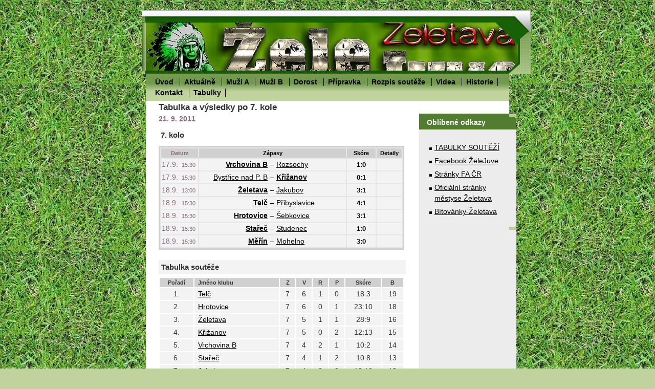

--- FILE ---
content_type: text/html; charset=UTF-8
request_url: https://www.zelejuve.cz/clanky/aktualne/tabulka-a-vysledky-po-7.-kole.html
body_size: 8288
content:
<?xml version="1.0" encoding="utf-8"?>
<!DOCTYPE html PUBLIC "-//W3C//DTD XHTML 1.0 Transitional//EN" "http://www.w3.org/TR/xhtml1/DTD/xhtml1-transitional.dtd">
<html lang="cs" xml:lang="cs" xmlns="http://www.w3.org/1999/xhtml" xmlns:fb="http://ogp.me/ns/fb#">

    <head>

        <meta http-equiv="content-type" content="text/html; charset=utf-8" />
        <meta name="description" content="Stránky Želetavského fotbalového klubu Želejuve" />
        <meta name="keywords" content="Želetava,Želejuve,fotbal,fotbal Želetava" />
        <meta name="robots" content="all,follow" />
        <meta name="author" content="www.zelejuve.cz" />
        
        <title>
            Želejuve - Aktuálně - Tabulka a výsledky po 7. kole
        </title>

        <link rel="stylesheet" href="https://s3a.estranky.cz/css/uig.css" type="text/css" />
               					<link rel="stylesheet" href="/style.1744665245.1.css" type="text/css" />
<link rel="stylesheet" href="//code.jquery.com/ui/1.12.1/themes/base/jquery-ui.css">
<script src="//code.jquery.com/jquery-1.12.4.js"></script>
<script src="//code.jquery.com/ui/1.12.1/jquery-ui.js"></script>
<script type="text/javascript" src="https://s3c.estranky.cz/js/ui.js?nc=1" id="index_script" ></script><meta property="og:title" content="Tabulka a výsledky po 7. kole" />
<meta property="og:type" content="article" />
<meta property="og:url" content="https://www.zelejuve.cz/clanky/aktualne/tabulka-a-vysledky-po-7.-kole.html" />
<meta property="og:image" content="https://www002.estranky.cz/resources/estranky.cz/global/img/logo-est.jpg" />
<meta property="og:site_name" content="Želejuve" />
<meta property="og:description" content="Stále první Telč,která ještě neprohrála a v závěsu duo Hrotovice - Želetava" />
			<script type="text/javascript">
				dataLayer = [{
					'subscription': 'true',
				}];
			</script>
			
        
        
        

    </head>
    <body class="">
        <!-- Wrapping the whole page, may have fixed or fluid width -->
        <div id="whole-page">

            

            <!-- Because of the matter of accessibility (text browsers,
            voice readers) we include a link leading to the page content and
            navigation } you'll probably want to hide them using display: none
            in your stylesheet -->

            <a href="#articles" class="accessibility-links">Jdi na obsah</a>
            <a href="#navigation" class="accessibility-links">Jdi na menu</a>

            <!-- We'll fill the document using horizontal rules thus separating
            the logical chunks of the document apart -->
            <hr />

						
						
			      <!-- block for skyscraper and rectangle  -->
			      <div id="sky-scraper-block">
              
              
		        </div>
			      <!-- block for skyscraper and rectangle  -->
			
            <!-- Wrapping the document's visible part -->
            <div id="document">
              <div id="in-document">
                <!-- header -->
  <div id="header">
     <div class="inner_frame">
        <!-- This construction allows easy image replacement -->
        <h1 class="head-left hidden">
  <a href="https://www.zelejuve.cz/" title="Želejuve" style="display:none;">Želejuve</a>
  <span title="Želejuve">
  </span>
</h1>
        <div id="header-decoration" class="decoration">
        </div>
     </div>
  </div>
<!-- /header -->


                <!-- Possible clearing elements (more through the document) -->
                <div id="clear1" class="clear">
                    &nbsp;
                </div>
                <hr />

                <!-- body of the page -->
                <div id="body">

                    <div id="nav-column">
                      <!-- Such navigation allows both horizontal and vertical rendering -->
<div id="navigation">
    <div class="inner_frame">
        <h2>Menu
            <span id="nav-decoration" class="decoration"></span>
        </h2>
        <nav>
            <menu class="menu-type-none">
                <li class="">
  <a href="/">Úvod</a>
     
</li>
<li class="">
  <a href="/clanky/aktualne/">Aktuálně</a>
     
</li>
<li class="">
  <a href="/clanky/muzi-a/">Muži A</a>
     
</li>
<li class="">
  <a href="/clanky/muzi-b/">Muži B</a>
     
</li>
<li class="">
  <a href="/clanky/dorost/">Dorost</a>
     
</li>
<li class="">
  <a href="/clanky/pripravka/">Přípravka</a>
     
</li>
<li class="">
  <a href="/clanky/rozpis-souteze/">Rozpis soutěže</a>
     
</li>
<li class="">
  <a href="/clanky/videa.html">Videa</a>
     
</li>
<li class="">
  <a href="/clanky/historie.html">Historie</a>
     
</li>
<li class="">
  <a href="/clanky/kontakt.html">Kontakt</a>
     
</li>
<li class="">
  <a href="/clanky/tabulky.html">Tabulky</a>
     
</li>

            </menu>
        </nav>
        <div id="clear6" class="clear">
          &nbsp;
        </div>
    </div>
</div>
<!-- menu ending -->

                        
                        <div id="clear2" class="clear">
                            &nbsp;
                        </div>
                        <hr />

                        <!-- Side column left/right -->
                        <div class="column">

                            <!-- Inner column -->
                            <div class="inner_frame inner-column">
                              
                              
                                 
                              
                              
                              
                              
                              
                              
                              
                              
                              
                              <!-- Favorite links -->
  <div id="links" class="section">
    <h2>Oblíbené odkazy
        <span id="links-decoration" class="decoration">
        </span></h2>
    <div class="inner_frame">
      <ul>
        <li class="first ">
  <a href="https://www.zelejuve.cz/clanky/tabulky.html" title="">
  TABULKY SOUTĚŽÍ</a></li><li class="">
  <a href="https://www.facebook.com/search/top?q=sokol%20%C5%BEeletava" title="">
  Facebook ŽeleJuve</a></li><li class="">
  <a href="http://fotbal.cz" title="">
  Stránky FA ČR</a></li><li class="">
  <a href="http://www.obeczeletava.cz" title="">
  Oficiální stránky městyse Želetava</a></li><li class="last ">
  <a href="https://www.facebook.com/profile.php?id=100089087904460" title="">
  Bítovánky-Želetava</a></li>
      </ul>
    </div>
  </div>
<!-- /Favorite links -->
<hr />

                              
                              

<iframe width="170" height="304" frameborder="0" scrolling="no" src="http://blueboard.cz/anketa_0.php?id=749602">
&lt;a href="http://blueboard.cz/anketa_0.php?id=749602"&gt;Anketa&lt;/a&gt; od &lt;a href="http://blueboard.cz/"&gt;BlueBoard.cz&lt;/a&gt;
<html xmlns="http://www.w3.org/1999/xhtml" lang="cs" xml:lang="cs"><head>
<title>Anketa BlueBoard.cz</title>
<style type="text/css">
<!--
body, html {
	background: none; 
    margin: 0px;
    padding:0px;
    height: 100%;
}
td,#kec {
    color: #000000;
    margin: 0px;
    padding: 2px;
    _padding: 1px 2px 2px 2px;
    font-size: 12px;

    font-family: arial, sans-serif;
}
#konec{
    background-color: #4A794A;
    text-align: center;
    padding: 1px 0px 2px 0px;
    _padding: 1px 0px 2px 0px;
    margin:0px;
}
#otazka{
    text-align: center; 
    background-color:#C1D39C; 
    border-bottom: 1px solid #4A794A;
}
a {  
    text-decoration: none; 
    color: #000000;
}
a:hover {  
    text-decoration: underline;
}

#hlavni{
            
    
            overflow-y: auto;
            overflow:  -moz-scrollbars-vertical;
            overflow-x: hidden;
    height: 304px;        
    border: #4A794A 1px solid;
    width:170px;
    margin: 0px;
    padding:0px;     

}


.superbarik{
    float: left;
    font-size:2px;
    height: 8px;

}
.superbarik-kraj{
    float: left;
    font-size:2px;
    height: 8px;
    width: 1px;
}


-->
</style>
<meta http-equiv="Content-Type" content="text/html; charset=utf-8">
<meta name="robots" content="noindex, nofollow">
</head><body onload="window.scrollTo(0,99999);  ">

   <table cellpadding="0" cellspacing="0" id="hlavni">
   <tbody><tr>
   <td colspan="2" id="otazka">
	  Kolikátá skončí želetava ve II.třídě ? </td></tr>
			  
		<tr><td style="background-color: #72994E">
                <a href="?id=749602&amp;r1=0&amp;pid=&amp;hash=5ja0jtma">1.</a>
                </td></tr>
                <tr><td style="background-color: #72994E;"><span style="float:left"><img alt="" src="http://blueboard.cz/sloupce/0151.gif" height="8"><img alt="" src="http://blueboard.cz/sloupce/0152.gif" height="8" width="90.828947368421"><img alt="" src="http://blueboard.cz/sloupce/0153.gif" height="8"></span><span style="float:right;">118</span></td></tr><tr><td style="background-color: #C1D39C">
                <a href="?id=749602&amp;r1=1&amp;pid=&amp;hash=5ja0jtma">2.</a>
                </td></tr>
                <tr><td style="background-color: #C1D39C;"><span style="float:left"><img alt="" src="http://blueboard.cz/sloupce/0151.gif" height="8"><img alt="" src="http://blueboard.cz/sloupce/0152.gif" height="8" width="16.934210526316"><img alt="" src="http://blueboard.cz/sloupce/0153.gif" height="8"></span><span style="float:right;">22</span></td></tr><tr><td style="background-color: #72994E">
                <a href="?id=749602&amp;r1=2&amp;pid=&amp;hash=5ja0jtma">3.</a>
                </td></tr>
                <tr><td style="background-color: #72994E;"><span style="float:left"><img alt="" src="http://blueboard.cz/sloupce/0151.gif" height="8"><img alt="" src="http://blueboard.cz/sloupce/0152.gif" height="8" width="18.473684210526"><img alt="" src="http://blueboard.cz/sloupce/0153.gif" height="8"></span><span style="float:right;">24</span></td></tr><tr><td style="background-color: #C1D39C">
                <a href="?id=749602&amp;r1=3&amp;pid=&amp;hash=5ja0jtma">4.</a>
                </td></tr>
                <tr><td style="background-color: #C1D39C;"><span style="float:left"><img alt="" src="http://blueboard.cz/sloupce/0151.gif" height="8"><img alt="" src="http://blueboard.cz/sloupce/0152.gif" height="8" width="8.4671052631579"><img alt="" src="http://blueboard.cz/sloupce/0153.gif" height="8"></span><span style="float:right;">11</span></td></tr><tr><td style="background-color: #72994E">
                <a href="?id=749602&amp;r1=4&amp;pid=&amp;hash=5ja0jtma">5.</a>
                </td></tr>
                <tr><td style="background-color: #72994E;"><span style="float:left"><img alt="" src="http://blueboard.cz/sloupce/0151.gif" height="8"><img alt="" src="http://blueboard.cz/sloupce/0152.gif" height="8" width="6.1578947368421"><img alt="" src="http://blueboard.cz/sloupce/0153.gif" height="8"></span><span style="float:right;">8</span></td></tr><tr><td style="background-color: #C1D39C">
                <a href="?id=749602&amp;r1=5&amp;pid=&amp;hash=5ja0jtma">Horší</a>
                </td></tr>
                <tr><td style="background-color: #C1D39C;"><span style="float:left"><img alt="" src="http://blueboard.cz/sloupce/0151.gif" height="8"><img alt="" src="http://blueboard.cz/sloupce/0152.gif" height="8" width="117"><img alt="" src="http://blueboard.cz/sloupce/0153.gif" height="8"></span><span style="float:right;">152</span></td></tr><tr><td colspan="2" style="background-color: #72994E; text-align: center">Celkem hlasovalo: 335</td></tr><tr><td colspan="2" id="konec">
			<a style="color: #ffffff" href="http://www.blueboard.cz" target="_blank">BlueBoard.cz</a></td></tr>		</tbody></table>
		
<script type="text/javascript">

function checkVisibility()
{
	if (document.body.clientHeight < document.getElementById('hlavni').height)
	{
		document.getElementById('hlavni').innerHTML = '<tr><td>Anketu nelze zobrazit</td></tr>';
	}
}

</script>


</body></html>
</iframe>
                              
                              
                              
                            </div>
                            <!-- /Inner column -->

                            <div id="clear4" class="clear">
                                &nbsp;
                            </div>

                        </div>
                        <!-- konci first column -->
                    </div>

                    <!-- main page content -->
                    <div id="content">
                      
                      <!-- Article -->
  <div class="article">
    <!-- With headline can be done anything (i.e. image replacement) -->
<h2>
  <span class="span-a-title">Tabulka a výsledky po 7. kole</span>
  <span class="decoration" title="Tabulka a výsledky po 7. kole">
  </span></h2>

    <!--\ u_c_a_message \-->
    
    <!-- Text of the article -->
    <div class="first">
  <strong class="date">
    21. 9. 2011</strong>
</div>

    <div class="editor-area">
  <p>&nbsp;<span class="Apple-style-span" style="font-family: Arial, sans-serif; font-size: 13px; background-color: rgb(174, 211, 106); "><span class="Apple-style-span" style="font-size: 15px; font-weight: bold; background-color: rgb(243, 243, 243); ">7. kolo</span>
<div class="ligaDetail">
<div class="vypis">
<table class="seznamZapasu" style="width: 480px; background-image: none; background-attachment: scroll; background-origin: initial; background-clip: initial; background-color: rgb(230, 230, 230); border-top-style: solid; border-right-style: solid; border-bottom-style: solid; border-left-style: solid; border-top-color: rgb(208, 208, 208); border-right-color: rgb(208, 208, 208); border-bottom-color: rgb(208, 208, 208); border-left-color: rgb(208, 208, 208); display: block; margin-top: 0px; margin-right: 0px; margin-bottom: 20px; margin-left: 0px; table-layout: fixed; background-position: 0px 0px; background-repeat: repeat repeat; ">
    <tbody style="text-align: center; ">
        <tr class="tableHead" style="background-color: rgb(243, 243, 243); color: rgb(0, 0, 0); ">
            <th class="date" style="background-color: rgb(208, 208, 208); font-size: 11px; padding-top: 0px; padding-right: 2px; padding-bottom: 0px; padding-left: 2px; width: 65px; ">Datum</th>
            <th class="teams" style="background-color: rgb(208, 208, 208); font-size: 11px; width: 297px; ">Zápasy</th>
            <th class="score" style="background-color: rgb(208, 208, 208); font-size: 11px; width: 56px; ">Skóre</th>
            <th class="detail otevritVse otevreno" align="center" style="background-color: rgb(208, 208, 208); font-size: 11px; cursor: pointer; width: 47px; display: block !important; "><span title="Zobrazit všechny detaily zápasů">Detaily</span></th>
        </tr>
        <tr class="zapasInfo" style="background-color: rgb(243, 243, 243); color: rgb(0, 0, 0); ">
            <td align="center" class="date vlevo cas" style="padding-top: 0px !important; padding-right: 5px !important; padding-bottom: 0px !important; padding-left: 0px !important; width: 70px !important; text-align: right; ">17.9.&ensp;<span class="time" style="font-size: 11px; ">15:30</span></td>
            <td align="center"><span class="home winner" style="display: inline-block; width: 133px; text-align: right; vertical-align: top; float: left; "><a href="http://isport.blesk.cz/cesky-fotbal/tym/?team=3983" style="color: rgb(0, 0, 0); font-weight: bold !important; ">Vrchovina B</a></span><span class="vs" style="display: inline-block; width: 7px; margin-top: 0px; margin-right: 5px; margin-bottom: 0px; margin-left: 5px; text-align: center; vertical-align: top; float: left; ">&ndash;</span><span class="visitors" style="display: inline-block; float: left; text-align: left; vertical-align: top; width: 133px; "><a href="http://isport.blesk.cz/cesky-fotbal/tym/?team=3988" style="color: rgb(0, 0, 0); ">Rozsochy</a></span></td>
            <td align="center"><span class="score" style="font-size: 11px; "><strong style="font-size: 13px; ">1:0</strong></span></td>
            <td>&nbsp;</td>
        </tr>
        <tr class="zapasInfo" style="background-color: rgb(243, 243, 243); color: rgb(0, 0, 0); ">
            <td align="center" class="date vlevo cas" style="padding-top: 0px !important; padding-right: 5px !important; padding-bottom: 0px !important; padding-left: 0px !important; width: 70px !important; text-align: right; ">17.9.&ensp;<span class="time" style="font-size: 11px; ">15:30</span></td>
            <td align="center"><span class="home" style="display: inline-block; width: 133px; text-align: right; vertical-align: top; float: left; "><a href="http://isport.blesk.cz/cesky-fotbal/tym/?team=3984" style="color: rgb(0, 0, 0); ">Bystřice nad P. B</a></span><span class="vs" style="display: inline-block; width: 7px; margin-top: 0px; margin-right: 5px; margin-bottom: 0px; margin-left: 5px; text-align: center; vertical-align: top; float: left; ">&ndash;</span><span class="visitors winner" style="display: inline-block; float: left; text-align: left; vertical-align: top; width: 133px; "><a href="http://isport.blesk.cz/cesky-fotbal/tym/?team=3987" style="color: rgb(0, 0, 0); font-weight: bold !important; ">Křižanov</a></span></td>
            <td align="center"><span class="score" style="font-size: 11px; "><strong style="font-size: 13px; ">0:1</strong></span></td>
            <td>&nbsp;</td>
        </tr>
        <tr class="zapasInfo" style="background-color: rgb(243, 243, 243); color: rgb(0, 0, 0); ">
            <td align="center" class="date vlevo cas" style="padding-top: 0px !important; padding-right: 5px !important; padding-bottom: 0px !important; padding-left: 0px !important; width: 70px !important; text-align: right; ">18.9.&ensp;<span class="time" style="font-size: 11px; ">13:00</span></td>
            <td align="center"><span class="home winner" style="display: inline-block; width: 133px; text-align: right; vertical-align: top; float: left; "><a href="http://isport.blesk.cz/cesky-fotbal/tym/?team=3981" style="color: rgb(0, 0, 0); font-weight: bold !important; ">Želetava</a></span><span class="vs" style="display: inline-block; width: 7px; margin-top: 0px; margin-right: 5px; margin-bottom: 0px; margin-left: 5px; text-align: center; vertical-align: top; float: left; ">&ndash;</span><span class="visitors" style="display: inline-block; float: left; text-align: left; vertical-align: top; width: 133px; "><a href="http://isport.blesk.cz/cesky-fotbal/tym/?team=3977" style="color: rgb(0, 0, 0); ">Jakubov</a></span></td>
            <td align="center"><span class="score" style="font-size: 11px; "><strong style="font-size: 13px; ">3:1</strong></span></td>
            <td>&nbsp;</td>
        </tr>
        <tr class="zapasInfo" style="background-color: rgb(243, 243, 243); color: rgb(0, 0, 0); ">
            <td align="center" class="date vlevo cas" style="padding-top: 0px !important; padding-right: 5px !important; padding-bottom: 0px !important; padding-left: 0px !important; width: 70px !important; text-align: right; ">18.9.&ensp;<span class="time" style="font-size: 11px; ">15:30</span></td>
            <td align="center"><span class="home winner" style="display: inline-block; width: 133px; text-align: right; vertical-align: top; float: left; "><a href="http://isport.blesk.cz/cesky-fotbal/tym/?team=3979" style="color: rgb(0, 0, 0); font-weight: bold !important; ">Telč</a></span><span class="vs" style="display: inline-block; width: 7px; margin-top: 0px; margin-right: 5px; margin-bottom: 0px; margin-left: 5px; text-align: center; vertical-align: top; float: left; ">&ndash;</span><span class="visitors" style="display: inline-block; float: left; text-align: left; vertical-align: top; width: 133px; "><a href="http://isport.blesk.cz/cesky-fotbal/tym/?team=3989" style="color: rgb(0, 0, 0); ">Přibyslavice</a></span></td>
            <td align="center"><span class="score" style="font-size: 11px; "><strong style="font-size: 13px; ">4:1</strong></span></td>
            <td>&nbsp;</td>
        </tr>
        <tr class="zapasInfo" style="background-color: rgb(243, 243, 243); color: rgb(0, 0, 0); ">
            <td align="center" class="date vlevo cas" style="padding-top: 0px !important; padding-right: 5px !important; padding-bottom: 0px !important; padding-left: 0px !important; width: 70px !important; text-align: right; ">18.9.&ensp;<span class="time" style="font-size: 11px; ">15:30</span></td>
            <td align="center"><span class="home winner" style="display: inline-block; width: 133px; text-align: right; vertical-align: top; float: left; "><a href="http://isport.blesk.cz/cesky-fotbal/tym/?team=3980" style="color: rgb(0, 0, 0); font-weight: bold !important; ">Hrotovice</a></span><span class="vs" style="display: inline-block; width: 7px; margin-top: 0px; margin-right: 5px; margin-bottom: 0px; margin-left: 5px; text-align: center; vertical-align: top; float: left; ">&ndash;</span><span class="visitors" style="display: inline-block; float: left; text-align: left; vertical-align: top; width: 133px; "><a href="http://isport.blesk.cz/cesky-fotbal/tym/?team=3978" style="color: rgb(0, 0, 0); ">Šebkovice</a></span></td>
            <td align="center"><span class="score" style="font-size: 11px; "><strong style="font-size: 13px; ">3:1</strong></span></td>
            <td>&nbsp;</td>
        </tr>
        <tr class="zapasInfo" style="background-color: rgb(243, 243, 243); color: rgb(0, 0, 0); ">
            <td align="center" class="date vlevo cas" style="padding-top: 0px !important; padding-right: 5px !important; padding-bottom: 0px !important; padding-left: 0px !important; width: 70px !important; text-align: right; ">18.9.&ensp;<span class="time" style="font-size: 11px; ">15:30</span></td>
            <td align="center"><span class="home winner" style="display: inline-block; width: 133px; text-align: right; vertical-align: top; float: left; "><a href="http://isport.blesk.cz/cesky-fotbal/tym/?team=3982" style="color: rgb(0, 0, 0); font-weight: bold !important; ">Stařeč</a></span><span class="vs" style="display: inline-block; width: 7px; margin-top: 0px; margin-right: 5px; margin-bottom: 0px; margin-left: 5px; text-align: center; vertical-align: top; float: left; ">&ndash;</span><span class="visitors" style="display: inline-block; float: left; text-align: left; vertical-align: top; width: 133px; "><a href="http://isport.blesk.cz/cesky-fotbal/tym/?team=3976" style="color: rgb(0, 0, 0); ">Studenec</a></span></td>
            <td align="center"><span class="score" style="font-size: 11px; "><strong style="font-size: 13px; ">1:0</strong></span></td>
            <td>&nbsp;</td>
        </tr>
        <tr class="zapasInfo" style="background-color: rgb(243, 243, 243); color: rgb(0, 0, 0); ">
            <td align="center" class="date vlevo cas" style="padding-top: 0px !important; padding-right: 5px !important; padding-bottom: 0px !important; padding-left: 0px !important; width: 70px !important; text-align: right; ">18.9.&ensp;<span class="time" style="font-size: 11px; ">15:30</span></td>
            <td align="center"><span class="home winner" style="display: inline-block; width: 133px; text-align: right; vertical-align: top; float: left; "><a href="http://isport.blesk.cz/cesky-fotbal/tym/?team=3985" style="color: rgb(0, 0, 0); font-weight: bold !important; ">Měřín</a></span><span class="vs" style="display: inline-block; width: 7px; margin-top: 0px; margin-right: 5px; margin-bottom: 0px; margin-left: 5px; text-align: center; vertical-align: top; float: left; ">&ndash;</span><span class="visitors" style="display: inline-block; float: left; text-align: left; vertical-align: top; width: 133px; "><a href="http://isport.blesk.cz/cesky-fotbal/tym/?team=3986" style="color: rgb(0, 0, 0); ">Mohelno</a></span></td>
            <td align="center"><span class="score" style="font-size: 11px; "><strong style="font-size: 13px; ">3:0</strong></span></td>
            <td>&nbsp;</td>
        </tr>
    </tbody>
</table>
</div>
</div>
<p class="grayHeader" style="margin-top: 20px; margin-right: 0px; margin-bottom: 5px; margin-left: 0px; padding-top: 3px; padding-right: 5px; padding-bottom: 3px; padding-left: 5px; background-color: rgb(243, 243, 243); font-weight: bold; font-size: 15px; ">Tabulka soutěže</p>
<table class="cfLeagueTable" style="padding-top: 0px; padding-right: 0px; padding-bottom: 0px; padding-left: 0px; margin-top: 0px; margin-right: 0px; margin-bottom: 10px; margin-left: 0px; border-top-width: 0px; border-right-width: 0px; border-bottom-width: 0px; border-left-width: 0px; border-top-style: solid; border-right-style: solid; border-bottom-style: solid; border-left-style: solid; border-top-color: rgb(233, 233, 233); border-right-color: rgb(233, 233, 233); border-bottom-color: rgb(233, 233, 233); border-left-color: rgb(233, 233, 233); background-color: white; width: 480px; ">
    <tbody>
        <tr class="tableHead">
            <th align="center" style="padding-top: 1px; padding-right: 7px; padding-bottom: 1px; padding-left: 7px; background-color: rgb(208, 208, 208); font-size: 11px; ">Pořadí</th>
            <th align="left" style="padding-top: 1px; padding-right: 7px; padding-bottom: 1px; padding-left: 7px; background-color: rgb(208, 208, 208); font-size: 11px; ">Jméno klubu</th>
            <th align="center" title="Zápasy" style="padding-top: 1px; padding-right: 7px; padding-bottom: 1px; padding-left: 7px; background-color: rgb(208, 208, 208); font-size: 11px; ">Z</th>
            <th align="center" title="Výhry" style="padding-top: 1px; padding-right: 7px; padding-bottom: 1px; padding-left: 7px; background-color: rgb(208, 208, 208); font-size: 11px; ">V</th>
            <th align="center" title="Remízy" style="padding-top: 1px; padding-right: 7px; padding-bottom: 1px; padding-left: 7px; background-color: rgb(208, 208, 208); font-size: 11px; ">R</th>
            <th align="center" title="Prohry" style="padding-top: 1px; padding-right: 7px; padding-bottom: 1px; padding-left: 7px; background-color: rgb(208, 208, 208); font-size: 11px; ">P</th>
            <th align="center" style="padding-top: 1px; padding-right: 7px; padding-bottom: 1px; padding-left: 7px; background-color: rgb(208, 208, 208); font-size: 11px; ">Skóre</th>
            <th align="center" title="Body" style="padding-top: 1px; padding-right: 7px; padding-bottom: 1px; padding-left: 7px; background-color: rgb(208, 208, 208); font-size: 11px; ">B</th>
        </tr>
        <tr>
            <td align="center" style="padding-top: 1px; padding-right: 7px; padding-bottom: 1px; padding-left: 7px; background-color: rgb(243, 243, 243); ">1.</td>
            <td align="left" style="padding-top: 1px; padding-right: 7px; padding-bottom: 1px; padding-left: 7px; background-color: rgb(243, 243, 243); "><a href="http://isport.blesk.cz/cesky-fotbal/tym/?team=3979" title="" style="color: rgb(0, 0, 0); text-decoration: underline; ">Telč</a></td>
            <td align="center" style="padding-top: 1px; padding-right: 7px; padding-bottom: 1px; padding-left: 7px; background-color: rgb(243, 243, 243); ">7</td>
            <td align="center" style="padding-top: 1px; padding-right: 7px; padding-bottom: 1px; padding-left: 7px; background-color: rgb(243, 243, 243); ">6</td>
            <td align="center" style="padding-top: 1px; padding-right: 7px; padding-bottom: 1px; padding-left: 7px; background-color: rgb(243, 243, 243); ">1</td>
            <td align="center" style="padding-top: 1px; padding-right: 7px; padding-bottom: 1px; padding-left: 7px; background-color: rgb(243, 243, 243); ">0</td>
            <td align="center" style="padding-top: 1px; padding-right: 7px; padding-bottom: 1px; padding-left: 7px; background-color: rgb(243, 243, 243); ">18:3</td>
            <td align="center" style="padding-top: 1px; padding-right: 7px; padding-bottom: 1px; padding-left: 7px; background-color: rgb(243, 243, 243); ">19</td>
        </tr>
        <tr class="even">
            <td align="center" style="padding-top: 1px; padding-right: 7px; padding-bottom: 1px; padding-left: 7px; background-color: rgb(243, 243, 243); ">2.</td>
            <td align="left" style="padding-top: 1px; padding-right: 7px; padding-bottom: 1px; padding-left: 7px; background-color: rgb(243, 243, 243); "><a href="http://isport.blesk.cz/cesky-fotbal/tym/?team=3980" title="" style="color: rgb(0, 0, 0); text-decoration: underline; ">Hrotovice</a></td>
            <td align="center" style="padding-top: 1px; padding-right: 7px; padding-bottom: 1px; padding-left: 7px; background-color: rgb(243, 243, 243); ">7</td>
            <td align="center" style="padding-top: 1px; padding-right: 7px; padding-bottom: 1px; padding-left: 7px; background-color: rgb(243, 243, 243); ">6</td>
            <td align="center" style="padding-top: 1px; padding-right: 7px; padding-bottom: 1px; padding-left: 7px; background-color: rgb(243, 243, 243); ">0</td>
            <td align="center" style="padding-top: 1px; padding-right: 7px; padding-bottom: 1px; padding-left: 7px; background-color: rgb(243, 243, 243); ">1</td>
            <td align="center" style="padding-top: 1px; padding-right: 7px; padding-bottom: 1px; padding-left: 7px; background-color: rgb(243, 243, 243); ">23:10</td>
            <td align="center" style="padding-top: 1px; padding-right: 7px; padding-bottom: 1px; padding-left: 7px; background-color: rgb(243, 243, 243); ">18</td>
        </tr>
        <tr>
            <td align="center" style="padding-top: 1px; padding-right: 7px; padding-bottom: 1px; padding-left: 7px; background-color: rgb(243, 243, 243); ">3.</td>
            <td align="left" style="padding-top: 1px; padding-right: 7px; padding-bottom: 1px; padding-left: 7px; background-color: rgb(243, 243, 243); "><a href="http://isport.blesk.cz/cesky-fotbal/tym/?team=3981" title="" style="color: rgb(0, 0, 0); text-decoration: underline; ">Želetava</a></td>
            <td align="center" style="padding-top: 1px; padding-right: 7px; padding-bottom: 1px; padding-left: 7px; background-color: rgb(243, 243, 243); ">7</td>
            <td align="center" style="padding-top: 1px; padding-right: 7px; padding-bottom: 1px; padding-left: 7px; background-color: rgb(243, 243, 243); ">5</td>
            <td align="center" style="padding-top: 1px; padding-right: 7px; padding-bottom: 1px; padding-left: 7px; background-color: rgb(243, 243, 243); ">1</td>
            <td align="center" style="padding-top: 1px; padding-right: 7px; padding-bottom: 1px; padding-left: 7px; background-color: rgb(243, 243, 243); ">1</td>
            <td align="center" style="padding-top: 1px; padding-right: 7px; padding-bottom: 1px; padding-left: 7px; background-color: rgb(243, 243, 243); ">28:9</td>
            <td align="center" style="padding-top: 1px; padding-right: 7px; padding-bottom: 1px; padding-left: 7px; background-color: rgb(243, 243, 243); ">16</td>
        </tr>
        <tr class="even">
            <td align="center" style="padding-top: 1px; padding-right: 7px; padding-bottom: 1px; padding-left: 7px; background-color: rgb(243, 243, 243); ">4.</td>
            <td align="left" style="padding-top: 1px; padding-right: 7px; padding-bottom: 1px; padding-left: 7px; background-color: rgb(243, 243, 243); "><a href="http://isport.blesk.cz/cesky-fotbal/tym/?team=3987" title="" style="color: rgb(0, 0, 0); text-decoration: underline; ">Křižanov</a></td>
            <td align="center" style="padding-top: 1px; padding-right: 7px; padding-bottom: 1px; padding-left: 7px; background-color: rgb(243, 243, 243); ">7</td>
            <td align="center" style="padding-top: 1px; padding-right: 7px; padding-bottom: 1px; padding-left: 7px; background-color: rgb(243, 243, 243); ">5</td>
            <td align="center" style="padding-top: 1px; padding-right: 7px; padding-bottom: 1px; padding-left: 7px; background-color: rgb(243, 243, 243); ">0</td>
            <td align="center" style="padding-top: 1px; padding-right: 7px; padding-bottom: 1px; padding-left: 7px; background-color: rgb(243, 243, 243); ">2</td>
            <td align="center" style="padding-top: 1px; padding-right: 7px; padding-bottom: 1px; padding-left: 7px; background-color: rgb(243, 243, 243); ">12:13</td>
            <td align="center" style="padding-top: 1px; padding-right: 7px; padding-bottom: 1px; padding-left: 7px; background-color: rgb(243, 243, 243); ">15</td>
        </tr>
        <tr>
            <td align="center" style="padding-top: 1px; padding-right: 7px; padding-bottom: 1px; padding-left: 7px; background-color: rgb(243, 243, 243); ">5.</td>
            <td align="left" style="padding-top: 1px; padding-right: 7px; padding-bottom: 1px; padding-left: 7px; background-color: rgb(243, 243, 243); "><a href="http://isport.blesk.cz/cesky-fotbal/tym/?team=3983" title="" style="color: rgb(0, 0, 0); text-decoration: underline; ">Vrchovina B</a></td>
            <td align="center" style="padding-top: 1px; padding-right: 7px; padding-bottom: 1px; padding-left: 7px; background-color: rgb(243, 243, 243); ">7</td>
            <td align="center" style="padding-top: 1px; padding-right: 7px; padding-bottom: 1px; padding-left: 7px; background-color: rgb(243, 243, 243); ">4</td>
            <td align="center" style="padding-top: 1px; padding-right: 7px; padding-bottom: 1px; padding-left: 7px; background-color: rgb(243, 243, 243); ">2</td>
            <td align="center" style="padding-top: 1px; padding-right: 7px; padding-bottom: 1px; padding-left: 7px; background-color: rgb(243, 243, 243); ">1</td>
            <td align="center" style="padding-top: 1px; padding-right: 7px; padding-bottom: 1px; padding-left: 7px; background-color: rgb(243, 243, 243); ">10:2</td>
            <td align="center" style="padding-top: 1px; padding-right: 7px; padding-bottom: 1px; padding-left: 7px; background-color: rgb(243, 243, 243); ">14</td>
        </tr>
        <tr class="even">
            <td align="center" style="padding-top: 1px; padding-right: 7px; padding-bottom: 1px; padding-left: 7px; background-color: rgb(243, 243, 243); ">6.</td>
            <td align="left" style="padding-top: 1px; padding-right: 7px; padding-bottom: 1px; padding-left: 7px; background-color: rgb(243, 243, 243); "><a href="http://isport.blesk.cz/cesky-fotbal/tym/?team=3982" title="" style="color: rgb(0, 0, 0); text-decoration: underline; ">Stařeč</a></td>
            <td align="center" style="padding-top: 1px; padding-right: 7px; padding-bottom: 1px; padding-left: 7px; background-color: rgb(243, 243, 243); ">7</td>
            <td align="center" style="padding-top: 1px; padding-right: 7px; padding-bottom: 1px; padding-left: 7px; background-color: rgb(243, 243, 243); ">4</td>
            <td align="center" style="padding-top: 1px; padding-right: 7px; padding-bottom: 1px; padding-left: 7px; background-color: rgb(243, 243, 243); ">1</td>
            <td align="center" style="padding-top: 1px; padding-right: 7px; padding-bottom: 1px; padding-left: 7px; background-color: rgb(243, 243, 243); ">2</td>
            <td align="center" style="padding-top: 1px; padding-right: 7px; padding-bottom: 1px; padding-left: 7px; background-color: rgb(243, 243, 243); ">10:8</td>
            <td align="center" style="padding-top: 1px; padding-right: 7px; padding-bottom: 1px; padding-left: 7px; background-color: rgb(243, 243, 243); ">13</td>
        </tr>
        <tr>
            <td align="center" style="padding-top: 1px; padding-right: 7px; padding-bottom: 1px; padding-left: 7px; background-color: rgb(243, 243, 243); ">7.</td>
            <td align="left" style="padding-top: 1px; padding-right: 7px; padding-bottom: 1px; padding-left: 7px; background-color: rgb(243, 243, 243); "><a href="http://isport.blesk.cz/cesky-fotbal/tym/?team=3977" title="" style="color: rgb(0, 0, 0); text-decoration: underline; ">Jakubov</a></td>
            <td align="center" style="padding-top: 1px; padding-right: 7px; padding-bottom: 1px; padding-left: 7px; background-color: rgb(243, 243, 243); ">7</td>
            <td align="center" style="padding-top: 1px; padding-right: 7px; padding-bottom: 1px; padding-left: 7px; background-color: rgb(243, 243, 243); ">4</td>
            <td align="center" style="padding-top: 1px; padding-right: 7px; padding-bottom: 1px; padding-left: 7px; background-color: rgb(243, 243, 243); ">0</td>
            <td align="center" style="padding-top: 1px; padding-right: 7px; padding-bottom: 1px; padding-left: 7px; background-color: rgb(243, 243, 243); ">3</td>
            <td align="center" style="padding-top: 1px; padding-right: 7px; padding-bottom: 1px; padding-left: 7px; background-color: rgb(243, 243, 243); ">13:10</td>
            <td align="center" style="padding-top: 1px; padding-right: 7px; padding-bottom: 1px; padding-left: 7px; background-color: rgb(243, 243, 243); ">12</td>
        </tr>
        <tr class="even">
            <td align="center" style="padding-top: 1px; padding-right: 7px; padding-bottom: 1px; padding-left: 7px; background-color: rgb(243, 243, 243); ">8.</td>
            <td align="left" style="padding-top: 1px; padding-right: 7px; padding-bottom: 1px; padding-left: 7px; background-color: rgb(243, 243, 243); "><a href="http://isport.blesk.cz/cesky-fotbal/tym/?team=3984" title="" style="color: rgb(0, 0, 0); text-decoration: underline; ">Bystřice nad P. B</a></td>
            <td align="center" style="padding-top: 1px; padding-right: 7px; padding-bottom: 1px; padding-left: 7px; background-color: rgb(243, 243, 243); ">7</td>
            <td align="center" style="padding-top: 1px; padding-right: 7px; padding-bottom: 1px; padding-left: 7px; background-color: rgb(243, 243, 243); ">3</td>
            <td align="center" style="padding-top: 1px; padding-right: 7px; padding-bottom: 1px; padding-left: 7px; background-color: rgb(243, 243, 243); ">1</td>
            <td align="center" style="padding-top: 1px; padding-right: 7px; padding-bottom: 1px; padding-left: 7px; background-color: rgb(243, 243, 243); ">3</td>
            <td align="center" style="padding-top: 1px; padding-right: 7px; padding-bottom: 1px; padding-left: 7px; background-color: rgb(243, 243, 243); ">14:23</td>
            <td align="center" style="padding-top: 1px; padding-right: 7px; padding-bottom: 1px; padding-left: 7px; background-color: rgb(243, 243, 243); ">10</td>
        </tr>
        <tr>
            <td align="center" style="padding-top: 1px; padding-right: 7px; padding-bottom: 1px; padding-left: 7px; background-color: rgb(243, 243, 243); ">9.</td>
            <td align="left" style="padding-top: 1px; padding-right: 7px; padding-bottom: 1px; padding-left: 7px; background-color: rgb(243, 243, 243); "><a href="http://isport.blesk.cz/cesky-fotbal/tym/?team=3978" title="" style="color: rgb(0, 0, 0); text-decoration: underline; ">Šebkovice</a></td>
            <td align="center" style="padding-top: 1px; padding-right: 7px; padding-bottom: 1px; padding-left: 7px; background-color: rgb(243, 243, 243); ">7</td>
            <td align="center" style="padding-top: 1px; padding-right: 7px; padding-bottom: 1px; padding-left: 7px; background-color: rgb(243, 243, 243); ">3</td>
            <td align="center" style="padding-top: 1px; padding-right: 7px; padding-bottom: 1px; padding-left: 7px; background-color: rgb(243, 243, 243); ">0</td>
            <td align="center" style="padding-top: 1px; padding-right: 7px; padding-bottom: 1px; padding-left: 7px; background-color: rgb(243, 243, 243); ">4</td>
            <td align="center" style="padding-top: 1px; padding-right: 7px; padding-bottom: 1px; padding-left: 7px; background-color: rgb(243, 243, 243); ">10:12</td>
            <td align="center" style="padding-top: 1px; padding-right: 7px; padding-bottom: 1px; padding-left: 7px; background-color: rgb(243, 243, 243); ">9</td>
        </tr>
        <tr class="even">
            <td align="center" style="padding-top: 1px; padding-right: 7px; padding-bottom: 1px; padding-left: 7px; background-color: rgb(243, 243, 243); ">10.</td>
            <td align="left" style="padding-top: 1px; padding-right: 7px; padding-bottom: 1px; padding-left: 7px; background-color: rgb(243, 243, 243); "><a href="http://isport.blesk.cz/cesky-fotbal/tym/?team=3989" title="" style="color: rgb(0, 0, 0); text-decoration: underline; ">Přibyslavice</a></td>
            <td align="center" style="padding-top: 1px; padding-right: 7px; padding-bottom: 1px; padding-left: 7px; background-color: rgb(243, 243, 243); ">7</td>
            <td align="center" style="padding-top: 1px; padding-right: 7px; padding-bottom: 1px; padding-left: 7px; background-color: rgb(243, 243, 243); ">1</td>
            <td align="center" style="padding-top: 1px; padding-right: 7px; padding-bottom: 1px; padding-left: 7px; background-color: rgb(243, 243, 243); ">3</td>
            <td align="center" style="padding-top: 1px; padding-right: 7px; padding-bottom: 1px; padding-left: 7px; background-color: rgb(243, 243, 243); ">3</td>
            <td align="center" style="padding-top: 1px; padding-right: 7px; padding-bottom: 1px; padding-left: 7px; background-color: rgb(243, 243, 243); ">12:17</td>
            <td align="center" style="padding-top: 1px; padding-right: 7px; padding-bottom: 1px; padding-left: 7px; background-color: rgb(243, 243, 243); ">6</td>
        </tr>
        <tr>
            <td align="center" style="padding-top: 1px; padding-right: 7px; padding-bottom: 1px; padding-left: 7px; background-color: rgb(243, 243, 243); ">11.</td>
            <td align="left" style="padding-top: 1px; padding-right: 7px; padding-bottom: 1px; padding-left: 7px; background-color: rgb(243, 243, 243); "><a href="http://isport.blesk.cz/cesky-fotbal/tym/?team=3976" title="" style="color: rgb(0, 0, 0); text-decoration: underline; ">Studenec</a></td>
            <td align="center" style="padding-top: 1px; padding-right: 7px; padding-bottom: 1px; padding-left: 7px; background-color: rgb(243, 243, 243); ">7</td>
            <td align="center" style="padding-top: 1px; padding-right: 7px; padding-bottom: 1px; padding-left: 7px; background-color: rgb(243, 243, 243); ">1</td>
            <td align="center" style="padding-top: 1px; padding-right: 7px; padding-bottom: 1px; padding-left: 7px; background-color: rgb(243, 243, 243); ">1</td>
            <td align="center" style="padding-top: 1px; padding-right: 7px; padding-bottom: 1px; padding-left: 7px; background-color: rgb(243, 243, 243); ">5</td>
            <td align="center" style="padding-top: 1px; padding-right: 7px; padding-bottom: 1px; padding-left: 7px; background-color: rgb(243, 243, 243); ">12:23</td>
            <td align="center" style="padding-top: 1px; padding-right: 7px; padding-bottom: 1px; padding-left: 7px; background-color: rgb(243, 243, 243); ">4</td>
        </tr>
        <tr class="even">
            <td align="center" style="padding-top: 1px; padding-right: 7px; padding-bottom: 1px; padding-left: 7px; background-color: rgb(243, 243, 243); ">12.</td>
            <td align="left" style="padding-top: 1px; padding-right: 7px; padding-bottom: 1px; padding-left: 7px; background-color: rgb(243, 243, 243); "><a href="http://isport.blesk.cz/cesky-fotbal/tym/?team=3985" title="" style="color: rgb(0, 0, 0); text-decoration: underline; ">Měřín</a></td>
            <td align="center" style="padding-top: 1px; padding-right: 7px; padding-bottom: 1px; padding-left: 7px; background-color: rgb(243, 243, 243); ">7</td>
            <td align="center" style="padding-top: 1px; padding-right: 7px; padding-bottom: 1px; padding-left: 7px; background-color: rgb(243, 243, 243); ">1</td>
            <td align="center" style="padding-top: 1px; padding-right: 7px; padding-bottom: 1px; padding-left: 7px; background-color: rgb(243, 243, 243); ">0</td>
            <td align="center" style="padding-top: 1px; padding-right: 7px; padding-bottom: 1px; padding-left: 7px; background-color: rgb(243, 243, 243); ">6</td>
            <td align="center" style="padding-top: 1px; padding-right: 7px; padding-bottom: 1px; padding-left: 7px; background-color: rgb(243, 243, 243); ">9:18</td>
            <td align="center" style="padding-top: 1px; padding-right: 7px; padding-bottom: 1px; padding-left: 7px; background-color: rgb(243, 243, 243); ">3</td>
        </tr>
        <tr>
            <td align="center" style="padding-top: 1px; padding-right: 7px; padding-bottom: 1px; padding-left: 7px; background-color: rgb(243, 243, 243); ">13.</td>
            <td align="left" style="padding-top: 1px; padding-right: 7px; padding-bottom: 1px; padding-left: 7px; background-color: rgb(243, 243, 243); "><a href="http://isport.blesk.cz/cesky-fotbal/tym/?team=3988" title="" style="color: rgb(0, 0, 0); text-decoration: underline; ">Rozsochy</a></td>
            <td align="center" style="padding-top: 1px; padding-right: 7px; padding-bottom: 1px; padding-left: 7px; background-color: rgb(243, 243, 243); ">7</td>
            <td align="center" style="padding-top: 1px; padding-right: 7px; padding-bottom: 1px; padding-left: 7px; background-color: rgb(243, 243, 243); ">0</td>
            <td align="center" style="padding-top: 1px; padding-right: 7px; padding-bottom: 1px; padding-left: 7px; background-color: rgb(243, 243, 243); ">2</td>
            <td align="center" style="padding-top: 1px; padding-right: 7px; padding-bottom: 1px; padding-left: 7px; background-color: rgb(243, 243, 243); ">5</td>
            <td align="center" style="padding-top: 1px; padding-right: 7px; padding-bottom: 1px; padding-left: 7px; background-color: rgb(243, 243, 243); ">4:10</td>
            <td align="center" style="padding-top: 1px; padding-right: 7px; padding-bottom: 1px; padding-left: 7px; background-color: rgb(243, 243, 243); ">2</td>
        </tr>
        <tr class="even">
            <td align="center" style="padding-top: 1px; padding-right: 7px; padding-bottom: 1px; padding-left: 7px; background-color: rgb(243, 243, 243); ">14.</td>
            <td align="left" style="padding-top: 1px; padding-right: 7px; padding-bottom: 1px; padding-left: 7px; background-color: rgb(243, 243, 243); "><a href="http://isport.blesk.cz/cesky-fotbal/tym/?team=3986" title="" style="color: rgb(0, 0, 0); text-decoration: underline; ">Mohelno</a></td>
            <td align="center" style="padding-top: 1px; padding-right: 7px; padding-bottom: 1px; padding-left: 7px; background-color: rgb(243, 243, 243); ">7</td>
            <td align="center" style="padding-top: 1px; padding-right: 7px; padding-bottom: 1px; padding-left: 7px; background-color: rgb(243, 243, 243); ">0</td>
            <td align="center" style="padding-top: 1px; padding-right: 7px; padding-bottom: 1px; padding-left: 7px; background-color: rgb(243, 243, 243); ">0</td>
            <td align="center" style="padding-top: 1px; padding-right: 7px; padding-bottom: 1px; padding-left: 7px; background-color: rgb(243, 243, 243); ">7</td>
            <td align="center" style="padding-top: 1px; padding-right: 7px; padding-bottom: 1px; padding-left: 7px; background-color: rgb(243, 243, 243); ">9:26</td>
            <td align="center" style="padding-top: 1px; padding-right: 7px; padding-bottom: 1px; padding-left: 7px; background-color: rgb(243, 243, 243); ">0</td>
        </tr>
    </tbody>
</table>
</span></p>
<p><span class="Apple-style-span" style="font-family: Arial, sans-serif; font-size: 15px; font-weight: bold; background-color: rgb(243, 243, 243); ">Los 8. kola</span><br />
<span class="Apple-style-span" style="font-family: Arial, sans-serif; font-size: 13px; background-color: rgb(174, 211, 106); ">
<div class="ligaDetail">
<div class="vypis"><br class="Apple-interchange-newline" />
<table class="seznamZapasu" style="width: 480px; background-image: none; background-attachment: scroll; background-origin: initial; background-clip: initial; background-color: rgb(230, 230, 230); border-top-style: solid; border-right-style: solid; border-bottom-style: solid; border-left-style: solid; border-top-color: rgb(208, 208, 208); border-right-color: rgb(208, 208, 208); border-bottom-color: rgb(208, 208, 208); border-left-color: rgb(208, 208, 208); display: block; margin-top: 0px; margin-right: 0px; margin-bottom: 20px; margin-left: 0px; table-layout: fixed; background-position: 0px 0px; background-repeat: repeat repeat; ">
    <tbody style="text-align: center; ">
        <tr class="tableHead" style="background-color: rgb(243, 243, 243); color: rgb(0, 0, 0); ">
            <th class="date" style="background-color: rgb(208, 208, 208); font-size: 11px; padding-top: 0px; padding-right: 2px; padding-bottom: 0px; padding-left: 2px; width: 65px; ">Datum</th>
            <th class="teams" style="background-color: rgb(208, 208, 208); font-size: 11px; width: 297px; ">Zápasy</th>
            <th class="score" style="background-color: rgb(208, 208, 208); font-size: 11px; width: 56px; ">Skóre</th>
            <th class="detail otevritVse" align="center" style="background-color: rgb(208, 208, 208); font-size: 11px; cursor: pointer; width: 47px; display: block !important; "><span title="Zobrazit všechny detaily zápasů">Detaily</span></th>
        </tr>
        <tr class="zapasInfo" style="background-color: rgb(243, 243, 243); color: rgb(0, 0, 0); ">
            <td align="center" class="date vlevo cas" style="padding-top: 0px !important; padding-right: 5px !important; padding-bottom: 0px !important; padding-left: 0px !important; width: 70px !important; text-align: right; ">24.9.&ensp;<span class="time" style="font-size: 11px; ">13:30</span></td>
            <td align="center"><span class="home" style="display: inline-block; width: 133px; text-align: right; vertical-align: top; float: left; "><a href="http://isport.blesk.cz/cesky-fotbal/tym/?team=3987" style="color: rgb(0, 0, 0); ">Křižanov</a></span><span class="vs" style="display: inline-block; width: 7px; margin-top: 0px; margin-right: 5px; margin-bottom: 0px; margin-left: 5px; text-align: center; vertical-align: top; float: left; ">&ndash;</span><span class="visitors" style="display: inline-block; float: left; text-align: left; vertical-align: top; width: 133px; "><a href="http://isport.blesk.cz/cesky-fotbal/tym/?team=3985" style="color: rgb(0, 0, 0); ">Měřín</a></span></td>
            <td align="center"><span class="score" style="font-size: 11px; "><strong style="font-size: 13px; ">&ndash; : &ndash;</strong></span></td>
            <td>&nbsp;</td>
        </tr>
        <tr class="zapasInfo" style="background-color: rgb(243, 243, 243); color: rgb(0, 0, 0); ">
            <td align="center" class="date vlevo cas" style="padding-top: 0px !important; padding-right: 5px !important; padding-bottom: 0px !important; padding-left: 0px !important; width: 70px !important; text-align: right; ">24.9.&ensp;<span class="time" style="font-size: 11px; ">15:30</span></td>
            <td align="center"><span class="home" style="display: inline-block; width: 133px; text-align: right; vertical-align: top; float: left; "><a href="http://isport.blesk.cz/cesky-fotbal/tym/?team=3988" style="color: rgb(0, 0, 0); ">Rozsochy</a></span><span class="vs" style="display: inline-block; width: 7px; margin-top: 0px; margin-right: 5px; margin-bottom: 0px; margin-left: 5px; text-align: center; vertical-align: top; float: left; ">&ndash;</span><span class="visitors" style="display: inline-block; float: left; text-align: left; vertical-align: top; width: 133px; "><a href="http://isport.blesk.cz/cesky-fotbal/tym/?team=3984" style="color: rgb(0, 0, 0); ">Bystřice nad P. B</a></span></td>
            <td align="center"><span class="score" style="font-size: 11px; "><strong style="font-size: 13px; ">&ndash; : &ndash;</strong></span></td>
            <td>&nbsp;</td>
        </tr>
        <tr class="zapasInfo" style="background-color: rgb(243, 243, 243); color: rgb(0, 0, 0); ">
            <td align="center" class="date vlevo cas" style="padding-top: 0px !important; padding-right: 5px !important; padding-bottom: 0px !important; padding-left: 0px !important; width: 70px !important; text-align: right; ">25.9.&ensp;<span class="time" style="font-size: 11px; ">14:30</span></td>
            <td align="center"><span class="home" style="display: inline-block; width: 133px; text-align: right; vertical-align: top; float: left; "><a href="http://isport.blesk.cz/cesky-fotbal/tym/?team=3977" style="color: rgb(0, 0, 0); ">Jakubov</a></span><span class="vs" style="display: inline-block; width: 7px; margin-top: 0px; margin-right: 5px; margin-bottom: 0px; margin-left: 5px; text-align: center; vertical-align: top; float: left; ">&ndash;</span><span class="visitors" style="display: inline-block; float: left; text-align: left; vertical-align: top; width: 133px; "><a href="http://isport.blesk.cz/cesky-fotbal/tym/?team=3982" style="color: rgb(0, 0, 0); ">Stařeč</a></span></td>
            <td align="center"><span class="score" style="font-size: 11px; "><strong style="font-size: 13px; ">&ndash; : &ndash;</strong></span></td>
            <td>&nbsp;</td>
        </tr>
        <tr class="zapasInfo" style="background-color: rgb(243, 243, 243); color: rgb(0, 0, 0); ">
            <td align="center" class="date vlevo cas" style="padding-top: 0px !important; padding-right: 5px !important; padding-bottom: 0px !important; padding-left: 0px !important; width: 70px !important; text-align: right; ">25.9.&ensp;<span class="time" style="font-size: 11px; ">15:30</span></td>
            <td align="center"><span class="home" style="display: inline-block; width: 133px; text-align: right; vertical-align: top; float: left; "><a href="http://isport.blesk.cz/cesky-fotbal/tym/?team=3989" style="color: rgb(0, 0, 0); ">Přibyslavice</a></span><span class="vs" style="display: inline-block; width: 7px; margin-top: 0px; margin-right: 5px; margin-bottom: 0px; margin-left: 5px; text-align: center; vertical-align: top; float: left; ">&ndash;</span><span class="visitors" style="display: inline-block; float: left; text-align: left; vertical-align: top; width: 133px; "><a href="http://isport.blesk.cz/cesky-fotbal/tym/?team=3986" style="color: rgb(0, 0, 0); ">Mohelno</a></span></td>
            <td align="center"><span class="score" style="font-size: 11px; "><strong style="font-size: 13px; ">&ndash; : &ndash;</strong></span></td>
            <td>&nbsp;</td>
        </tr>
        <tr class="zapasInfo" style="background-color: rgb(243, 243, 243); color: rgb(0, 0, 0); ">
            <td align="center" class="date vlevo cas" style="padding-top: 0px !important; padding-right: 5px !important; padding-bottom: 0px !important; padding-left: 0px !important; width: 70px !important; text-align: right; ">25.9.&ensp;<span class="time" style="font-size: 11px; ">15:30</span></td>
            <td align="center"><span class="home" style="display: inline-block; width: 133px; text-align: right; vertical-align: top; float: left; "><a href="http://isport.blesk.cz/cesky-fotbal/tym/?team=3976" style="color: rgb(0, 0, 0); ">Studenec</a></span><span class="vs" style="display: inline-block; width: 7px; margin-top: 0px; margin-right: 5px; margin-bottom: 0px; margin-left: 5px; text-align: center; vertical-align: top; float: left; ">&ndash;</span><span class="visitors" style="display: inline-block; float: left; text-align: left; vertical-align: top; width: 133px; "><a href="http://isport.blesk.cz/cesky-fotbal/tym/?team=3983" style="color: rgb(0, 0, 0); ">Vrchovina B</a></span></td>
            <td align="center"><span class="score" style="font-size: 11px; "><strong style="font-size: 13px; ">&ndash; : &ndash;</strong></span></td>
            <td>&nbsp;</td>
        </tr>
        <tr class="zapasInfo" style="background-color: rgb(243, 243, 243); color: rgb(0, 0, 0); ">
            <td align="center" class="date vlevo cas" style="padding-top: 0px !important; padding-right: 5px !important; padding-bottom: 0px !important; padding-left: 0px !important; width: 70px !important; text-align: right; ">25.9.&ensp;<span class="time" style="font-size: 11px; ">15:30</span></td>
            <td align="center"><span class="home" style="display: inline-block; width: 133px; text-align: right; vertical-align: top; float: left; "><a href="http://isport.blesk.cz/cesky-fotbal/tym/?team=3978" style="color: rgb(0, 0, 0); ">Šebkovice</a></span><span class="vs" style="display: inline-block; width: 7px; margin-top: 0px; margin-right: 5px; margin-bottom: 0px; margin-left: 5px; text-align: center; vertical-align: top; float: left; ">&ndash;</span><span class="visitors" style="display: inline-block; float: left; text-align: left; vertical-align: top; width: 133px; "><a href="http://isport.blesk.cz/cesky-fotbal/tym/?team=3981" style="color: rgb(0, 0, 0); ">Želetava</a></span></td>
            <td align="center"><span class="score" style="font-size: 11px; "><strong style="font-size: 13px; ">&ndash; : &ndash;</strong></span></td>
            <td>&nbsp;</td>
        </tr>
        <tr class="zapasInfo" style="background-color: rgb(174, 211, 106); color: rgb(0, 0, 0); cursor: pointer; ">
            <td align="center" class="date vlevo cas" style="padding-top: 0px !important; padding-right: 5px !important; padding-bottom: 0px !important; padding-left: 0px !important; width: 70px !important; text-align: right; ">25.9.&ensp;<span class="time" style="font-size: 11px; ">15:30</span></td>
            <td align="center"><span class="home" style="display: inline-block; width: 133px; text-align: right; vertical-align: top; float: left; "><a href="http://isport.blesk.cz/cesky-fotbal/tym/?team=3979" style="color: rgb(0, 0, 0); ">Telč</a></span><span class="vs" style="display: inline-block; width: 7px; margin-top: 0px; margin-right: 5px; margin-bottom: 0px; margin-left: 5px; text-align: center; vertical-align: top; float: left; ">&ndash;</span><span class="visitors" style="display: inline-block; float: left; text-align: left; vertical-align: top; width: 133px; "><a href="http://isport.blesk.cz/cesky-fotbal/tym/?team=3980" style="color: rgb(0, 0, 0); ">Hrotovice</a></span></td>
            <td align="center"><span class="score" style="font-size: 11px; "><strong style="font-size: 13px; ">&ndash; : &ndash;</strong></span></td>
        </tr>
    </tbody>
</table>
</div>
</div>
</span></p>
  <div class="article-cont-clear clear">
    &nbsp;
  </div>
</div>

    
    

    

    
      
    <!--/ u_c_a_comments /-->
  </div>
<!-- /Article -->

                    </div>
                    <!-- /main page content -->
                    
                    <div id="clear3" class="clear">
                        &nbsp;
                    </div>
                    <hr />
                    
                    <div id="decoration1" class="decoration">
                    </div>
                    <div id="decoration2" class="decoration">
                    </div>
                    <!-- /Meant for additional graphics inside the body of the page -->
                </div>
                <!-- /body -->

                <div id="clear5" class="clear">
                    &nbsp;
                </div>
                <hr />

                                <!-- Footer -->
                <div id="footer">
                    <div class="inner_frame">
                        <p>
                            © 2007 | admin:   Tom  
                            
                            
                            
                            
                            
                            
                        </p>
                        
                        
                    </div>
                </div>
                <!-- /Footer -->


                <div id="clear7" class="clear">
                    &nbsp;
                </div>

                <div id="decoration3" class="decoration">
                </div>
                <div id="decoration4" class="decoration">
                </div>
                <!-- /Meant for additional graphics inside the document -->

              </div>
            </div>

            <div id="decoration5" class="decoration">
            </div>
            <div id="decoration6" class="decoration">
            </div>
            <!-- /Meant for additional graphics inside the page -->

        </div>
        <div id="fb-root"></div>
<script async defer src="https://connect.facebook.net/cs_CZ/sdk.js#xfbml=1&version=v3.2&appId=979412989240140&autoLogAppEvents=1"></script><!-- NO GEMIUS -->
    </body>
</html>